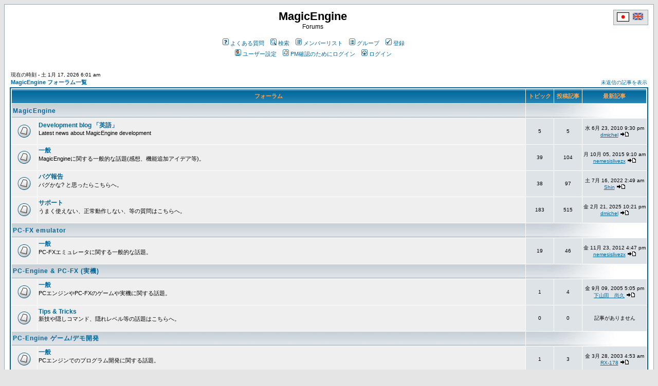

--- FILE ---
content_type: text/html
request_url: http://forums.magicengine.com/jp/index.php?sid=1144fafd8ef01990fa5070d50cb2c64e
body_size: 5960
content:
<!DOCTYPE HTML PUBLIC "-//W3C//DTD HTML 4.01 Transitional//EN">
<html dir="ltr">
<head>
<meta http-equiv="Content-Type" content="text/html; charset=shift_jis">
<meta http-equiv="Content-Style-Type" content="text/css">

<link rel="top" href="./index.php?sid=72057dba259106626206c2725ebd3dde" title="MagicEngine フォーラム一覧" />
<link rel="search" href="./search.php?sid=72057dba259106626206c2725ebd3dde" title="検索" />
<link rel="help" href="./faq.php?sid=72057dba259106626206c2725ebd3dde" title="よくある質問" />
<link rel="author" href="./memberlist.php?sid=72057dba259106626206c2725ebd3dde" title="メンバーリスト" />

<title>MagicEngine :: 一覧</title>
<!-- link rel="stylesheet" href="templates/subSilver/subSilver.css" type="text/css" -->
<style type="text/css">
<!--
/*
  The original subSilver Theme for phpBB version 2+
  Created by subBlue design
  http://www.subBlue.com

  NOTE: These CSS definitions are stored within the main page body so that you can use the phpBB2
  theme administration centre. When you have finalised your style you could cut the final CSS code
  and place it in an external file, deleting this section to save bandwidth.
*/

/* General page style. The scroll bar colours only visible in IE5.5+ */
body {
	background-color: #E5E5E5;
	scrollbar-face-color: #DEE3E7;
	scrollbar-highlight-color: #FFFFFF;
	scrollbar-shadow-color: #DEE3E7;
	scrollbar-3dlight-color: #D1D7DC;
	scrollbar-arrow-color:  #006699;
	scrollbar-track-color: #EFEFEF;
	scrollbar-darkshadow-color: #98AAB1;
}

/* General font families for common tags */
font,th,td,p { font-family: Verdana, Arial, Helvetica, sans-serif }
a:link,a:active,a:visited { color : #006699; }
a:hover		{ text-decoration: underline; color : #DD6900; }
hr	{ height: 0px; border: solid #D1D7DC 0px; border-top-width: 1px;}

/* This is the border line & background colour round the entire page */
.bodyline	{ background-color: #FFFFFF; border: 1px #98AAB1 solid; }

/* This is the outline round the main forum tables */
.forumline	{ background-color: #FFFFFF; border: 2px #006699 solid; }

/* Main table cell colours and backgrounds */
td.row1	{ background-color: #EFEFEF; }
td.row2	{ background-color: #DEE3E7; }
td.row3	{ background-color: #D1D7DC; }

/*
  This is for the table cell above the Topics, Post & Last posts on the index.php page
  By default this is the fading out gradiated silver background.
  However, you could replace this with a bitmap specific for each forum
*/
td.rowpic {
		background-color: #FFFFFF;
		background-image: url(templates/subSilver/images/cellpic2.jpg);
		background-repeat: repeat-y;
}

/* Header cells - the blue and silver gradient backgrounds */
th	{
	color: #FFA34F; font-size: 11px; font-weight : bold;
	background-color: #006699; height: 25px;
	background-image: url(templates/subSilver/images/cellpic3.gif);
}

td.cat,td.catHead,td.catSides,td.catLeft,td.catRight,td.catBottom {
			background-image: url(templates/subSilver/images/cellpic1.gif);
			background-color:#D1D7DC; border: #FFFFFF; border-style: solid; height: 28px;
}

/*
  Setting additional nice inner borders for the main table cells.
  The names indicate which sides the border will be on.
  Don't worry if you don't understand this, just ignore it :-)
*/
td.cat,td.catHead,td.catBottom {
	height: 29px;
	border-width: 0px 0px 0px 0px;
}
th.thHead,th.thSides,th.thTop,th.thLeft,th.thRight,th.thBottom,th.thCornerL,th.thCornerR {
	font-weight: bold; border: #FFFFFF; border-style: solid; height: 28px;
}
td.row3Right,td.spaceRow {
	background-color: #D1D7DC; border: #FFFFFF; border-style: solid;
}

th.thHead,td.catHead { font-size: 12px; border-width: 1px 1px 0px 1px; }
th.thSides,td.catSides,td.spaceRow	 { border-width: 0px 1px 0px 1px; }
th.thRight,td.catRight,td.row3Right	 { border-width: 0px 1px 0px 0px; }
th.thLeft,td.catLeft	  { border-width: 0px 0px 0px 1px; }
th.thBottom,td.catBottom  { border-width: 0px 1px 1px 1px; }
th.thTop	 { border-width: 1px 0px 0px 0px; }
th.thCornerL { border-width: 1px 0px 0px 1px; }
th.thCornerR { border-width: 1px 1px 0px 0px; }

/* The largest text used in the index page title and toptic title etc. */
.maintitle	{
	font-weight: bold; font-size: 22px; font-family: "Trebuchet MS",Verdana, Arial, Helvetica, sans-serif;
	text-decoration: none; line-height : 120%; color : #000000;
}

/* General text */
.gen { font-size : 12px; }
.genmed { font-size : 11px; }
.gensmall { font-size : 10px; }
.gen,.genmed,.gensmall { color : #000000; }
a.gen,a.genmed,a.gensmall { color: #006699; text-decoration: none; }
a.gen:hover,a.genmed:hover,a.gensmall:hover	{ color: #DD6900; text-decoration: underline; }

/* The register, login, search etc links at the top of the page */
.mainmenu		{ font-size : 11px; color : #000000 }
a.mainmenu		{ text-decoration: none; color : #006699;  }
a.mainmenu:hover{ text-decoration: underline; color : #DD6900; }

/* Forum category titles */
.cattitle		{ font-weight: bold; font-size: 12px ; letter-spacing: 1px; color : #006699}
a.cattitle		{ text-decoration: none; color : #006699; }
a.cattitle:hover{ text-decoration: underline; }

/* Forum title: Text and link to the forums used in: index.php */
.forumlink		{ font-weight: bold; font-size: 12px; color : #006699; }
a.forumlink 	{ text-decoration: none; color : #006699; }
a.forumlink:hover{ text-decoration: underline; color : #DD6900; }

/* Used for the navigation text, (Page 1,2,3 etc) and the navigation bar when in a forum */
.nav			{ font-weight: bold; font-size: 11px; color : #000000;}
a.nav			{ text-decoration: none; color : #006699; }
a.nav:hover		{ text-decoration: underline; }

/* titles for the topics: could specify viewed link colour too */
.topictitle,h1,h2	{ font-weight: bold; font-size: 11px; color : #000000; }
a.topictitle:link   { text-decoration: none; color : #006699; }
a.topictitle:visited { text-decoration: none; color : #5493B4; }
a.topictitle:hover	{ text-decoration: underline; color : #DD6900; }

/* Name of poster in viewmsg.php and viewtopic.php and other places */
.name			{ font-size : 11px; color : #000000;}

/* Location, number of posts, post date etc */
.postdetails		{ font-size : 10px; color : #000000; }

/* The content of the posts (body of text) */
.postbody { font-size : 12px; line-height: 18px}
a.postlink:link	{ text-decoration: none; color : #006699 }
a.postlink:visited { text-decoration: none; color : #5493B4; }
a.postlink:hover { text-decoration: underline; color : #DD6900}

/* Quote & Code blocks */
.code {
	font-family: Courier, 'Courier New', sans-serif; font-size: 11px; color: #006600;
	background-color: #FAFAFA; border: #D1D7DC; border-style: solid;
	border-left-width: 1px; border-top-width: 1px; border-right-width: 1px; border-bottom-width: 1px
}

.quote {
	font-family: Verdana, Arial, Helvetica, sans-serif; font-size: 11px; color: #444444; line-height: 125%;
	background-color: #FAFAFA; border: #D1D7DC; border-style: solid;
	border-left-width: 1px; border-top-width: 1px; border-right-width: 1px; border-bottom-width: 1px
}

/* Copyright and bottom info */
.copyright		{ font-size: 10px; font-family: Verdana, Arial, Helvetica, sans-serif; color: #444444; letter-spacing: -1px;}
a.copyright		{ color: #444444; text-decoration: none;}
a.copyright:hover { color: #000000; text-decoration: underline;}

/* Form elements */
input,textarea, select {
	color : #000000;
	font: normal 11px Verdana, Arial, Helvetica, sans-serif;
	border-color : #000000;
}

/* The text input fields background colour */
input.post, textarea.post, select {
	background-color : #FFFFFF;
}

input { text-indent : 2px; }

/* The buttons used for bbCode styling in message post */
input.button {
	background-color : #EFEFEF;
	color : #000000;
	font-size: 11px; font-family: Verdana, Arial, Helvetica, sans-serif;
}

/* The main submit button option */
input.mainoption {
	background-color : #FAFAFA;
	font-weight : bold;
}

/* None-bold submit button */
input.liteoption {
	background-color : #FAFAFA;
	font-weight : normal;
}

/* This is the line in the posting page which shows the rollover
  help line. This is actually a text box, but if set to be the same
  colour as the background no one will know ;)
*/
.helpline { background-color: #DEE3E7; border-style: none; }

/* Import the fancy styles for IE only (NS4.x doesn't use the @import function) */
@import url("templates/subSilver/formIE.css");
-->
</style>
</head>
<body bgcolor="#E5E5E5" text="#000000" link="#006699" vlink="#5493B4">

<a name="top"></a>

<table width="100%" cellspacing="0" cellpadding="10" border="0" align="center">
	<tr>
		<td class="bodyline"><table width="100%" cellspacing="0" cellpadding="0" border="0">
			<tr>
				<td>&nbsp;</td>
				<td align="center" width="100%" valign="middle"><span class="maintitle">MagicEngine</span><br /><span class="gen">Forums<br />&nbsp; </span>
				<table cellspacing="0" cellpadding="2" border="0">
					<tr>
						<td align="center" valign="top" nowrap="nowrap"><span class="mainmenu">&nbsp;<a href="faq.php?sid=72057dba259106626206c2725ebd3dde" class="mainmenu"><img src="templates/subSilver/images/icon_mini_faq.gif" width="12" height="13" border="0" alt="よくある質問" hspace="3" />よくある質問</a>&nbsp; &nbsp;<a href="search.php?sid=72057dba259106626206c2725ebd3dde" class="mainmenu"><img src="templates/subSilver/images/icon_mini_search.gif" width="12" height="13" border="0" alt="検索" hspace="3" />検索</a>&nbsp; &nbsp;<a href="memberlist.php?sid=72057dba259106626206c2725ebd3dde" class="mainmenu"><img src="templates/subSilver/images/icon_mini_members.gif" width="12" height="13" border="0" alt="メンバーリスト" hspace="3" />メンバーリスト</a>&nbsp; &nbsp;<a href="groupcp.php?sid=72057dba259106626206c2725ebd3dde" class="mainmenu"><img src="templates/subSilver/images/icon_mini_groups.gif" width="12" height="13" border="0" alt="グループ" hspace="3" />グループ</a>&nbsp;
						&nbsp;<a href="profile.php?mode=register&amp;sid=72057dba259106626206c2725ebd3dde" class="mainmenu"><img src="templates/subSilver/images/icon_mini_register.gif" width="12" height="13" border="0" alt="登録" hspace="3" />登録</a>&nbsp;
						</span></td>
					</tr>
					<tr>
						<td height="25" align="center" valign="top" nowrap="nowrap"><span class="mainmenu">&nbsp;<a href="profile.php?mode=editprofile&amp;sid=72057dba259106626206c2725ebd3dde" class="mainmenu"><img src="templates/subSilver/images/icon_mini_profile.gif" width="12" height="13" border="0" alt="ユーザー設定" hspace="3" />ユーザー設定</a>&nbsp; &nbsp;<a href="privmsg.php?folder=inbox&amp;sid=72057dba259106626206c2725ebd3dde" class="mainmenu"><img src="templates/subSilver/images/icon_mini_message.gif" width="12" height="13" border="0" alt="PM確認のためにログイン" hspace="3" />PM確認のためにログイン</a>&nbsp; &nbsp;<a href="login.php?sid=72057dba259106626206c2725ebd3dde" class="mainmenu"><img src="templates/subSilver/images/icon_mini_login.gif" width="12" height="13" border="0" alt="ログイン" hspace="3" />ログイン</a>&nbsp;</span></td>
					</tr>
				</table></td>
		  <td align="right" width="2%" valign="top">
		  <table cellspacing="0" cellpadding="2" border="0">
			<tr>
			  <td align="right" valign="top" bgcolor="#E5E5E5" style="border: 1px #98AAB1 solid;">
			    &nbsp;<img SRC="../flag_jp.gif" WIDTH="22" HEIGHT="16" HSPACE="0" VSPACE="0" BORDER="1" ALT="Japanese">&nbsp;<a HREF="../en/index.php"><img SRC="../flag_uk.gif" WIDTH="22" HEIGHT="16" HSPACE="2" VSPACE="2" BORDER="0" ALT="English"></a>&nbsp;
			  </td>
			</tr>
		  </table>
		  </td>
			</tr>
		</table>

		<br />

<table width="100%" cellspacing="0" cellpadding="2" border="0" align="center">
  <tr>
	<td align="left" valign="bottom"><span class="gensmall">
	現在の時刻 - 土 1月 17, 2026 6:01 am<br /></span><span class="nav"><a href="index.php?sid=72057dba259106626206c2725ebd3dde" class="nav">MagicEngine フォーラム一覧</a></span></td>
	<td align="right" valign="bottom" class="gensmall">
		<a href="search.php?search_id=unanswered&amp;sid=72057dba259106626206c2725ebd3dde" class="gensmall">未返信の記事を表示</a></td>
  </tr>
</table>

<table width="100%" cellpadding="2" cellspacing="1" border="0" class="forumline">
  <tr>
	<th colspan="2" class="thCornerL" height="25" nowrap="nowrap">&nbsp;フォーラム&nbsp;</th>
	<th width="50" class="thTop" nowrap="nowrap">&nbsp;<nobr>トピック&nbsp;</th>
	<th width="50" class="thTop" nowrap="nowrap">&nbsp;<nobr>投稿記事&nbsp;</th>
	<th class="thCornerR" nowrap="nowrap">&nbsp;<nobr>最新記事&nbsp;</th>
  </tr>
  <tr>
	<td class="catLeft" colspan="2" height="28"><span class="cattitle"><a href="index.php?c=1&amp;sid=72057dba259106626206c2725ebd3dde" class="cattitle">MagicEngine</a></span></td>
	<td class="rowpic" colspan="3" align="right">&nbsp;</td>
  </tr>
  <tr>
	<td class="row1" align="center" valign="middle" height="50"><img src="templates/subSilver/images/folder_big.gif" width="46" height="25" alt="新しい記事無し" title="新しい記事無し" /></td>
	<td class="row1" width="100%" height="50"><span class="forumlink"> <a href="viewforum.php?f=8&amp;sid=72057dba259106626206c2725ebd3dde" class="forumlink">Development blog 「英語」</a><br />
	  </span> <span class="genmed">Latest news about MagicEngine development<br />
	  </span><span class="gensmall">&nbsp; &nbsp;</span></td>
	<td class="row2" align="center" valign="middle" height="50"><span class="gensmall">5</span></td>
	<td class="row2" align="center" valign="middle" height="50"><span class="gensmall">5</span></td>
	<td class="row2" align="center" valign="middle" height="50" nowrap="nowrap"> <span class="gensmall">水 6月 23, 2010 9:30 pm<br /><a href="profile.php?mode=viewprofile&amp;u=2&amp;sid=72057dba259106626206c2725ebd3dde">dmichel</a> <a href="viewtopic.php?p=770&amp;sid=72057dba259106626206c2725ebd3dde#770"><img src="templates/subSilver/images/icon_latest_reply.gif" border="0" alt="最新の記事を表示１" title="最新の記事を表示１" /></a></span></td>
  </tr>
  <tr>
	<td class="row1" align="center" valign="middle" height="50"><img src="templates/subSilver/images/folder_big.gif" width="46" height="25" alt="新しい記事無し" title="新しい記事無し" /></td>
	<td class="row1" width="100%" height="50"><span class="forumlink"> <a href="viewforum.php?f=1&amp;sid=72057dba259106626206c2725ebd3dde" class="forumlink">一般</a><br />
	  </span> <span class="genmed">MagicEngineに関する一般的な話題(感想、機能追加アイデア等)。<br />
	  </span><span class="gensmall">&nbsp; &nbsp;</span></td>
	<td class="row2" align="center" valign="middle" height="50"><span class="gensmall">39</span></td>
	<td class="row2" align="center" valign="middle" height="50"><span class="gensmall">104</span></td>
	<td class="row2" align="center" valign="middle" height="50" nowrap="nowrap"> <span class="gensmall">月 10月 05, 2015 9:10 am<br /><a href="profile.php?mode=viewprofile&amp;u=978&amp;sid=72057dba259106626206c2725ebd3dde">nemesislivezx</a> <a href="viewtopic.php?p=928&amp;sid=72057dba259106626206c2725ebd3dde#928"><img src="templates/subSilver/images/icon_latest_reply.gif" border="0" alt="最新の記事を表示１" title="最新の記事を表示１" /></a></span></td>
  </tr>
  <tr>
	<td class="row1" align="center" valign="middle" height="50"><img src="templates/subSilver/images/folder_big.gif" width="46" height="25" alt="新しい記事無し" title="新しい記事無し" /></td>
	<td class="row1" width="100%" height="50"><span class="forumlink"> <a href="viewforum.php?f=2&amp;sid=72057dba259106626206c2725ebd3dde" class="forumlink">バグ報告</a><br />
	  </span> <span class="genmed">バグかな? と思ったらこちらへ。
<br />
	  </span><span class="gensmall">&nbsp; &nbsp;</span></td>
	<td class="row2" align="center" valign="middle" height="50"><span class="gensmall">38</span></td>
	<td class="row2" align="center" valign="middle" height="50"><span class="gensmall">97</span></td>
	<td class="row2" align="center" valign="middle" height="50" nowrap="nowrap"> <span class="gensmall">土 7月 16, 2022 2:49 am<br /><a href="profile.php?mode=viewprofile&amp;u=1173&amp;sid=72057dba259106626206c2725ebd3dde">Shin</a> <a href="viewtopic.php?p=944&amp;sid=72057dba259106626206c2725ebd3dde#944"><img src="templates/subSilver/images/icon_latest_reply.gif" border="0" alt="最新の記事を表示１" title="最新の記事を表示１" /></a></span></td>
  </tr>
  <tr>
	<td class="row1" align="center" valign="middle" height="50"><img src="templates/subSilver/images/folder_big.gif" width="46" height="25" alt="新しい記事無し" title="新しい記事無し" /></td>
	<td class="row1" width="100%" height="50"><span class="forumlink"> <a href="viewforum.php?f=3&amp;sid=72057dba259106626206c2725ebd3dde" class="forumlink">サポート</a><br />
	  </span> <span class="genmed">うまく使えない、正常動作しない、等の質問はこちらへ。<br />
	  </span><span class="gensmall">&nbsp; &nbsp;</span></td>
	<td class="row2" align="center" valign="middle" height="50"><span class="gensmall">183</span></td>
	<td class="row2" align="center" valign="middle" height="50"><span class="gensmall">515</span></td>
	<td class="row2" align="center" valign="middle" height="50" nowrap="nowrap"> <span class="gensmall">金 2月 21, 2025 10:21 pm<br /><a href="profile.php?mode=viewprofile&amp;u=2&amp;sid=72057dba259106626206c2725ebd3dde">dmichel</a> <a href="viewtopic.php?p=949&amp;sid=72057dba259106626206c2725ebd3dde#949"><img src="templates/subSilver/images/icon_latest_reply.gif" border="0" alt="最新の記事を表示１" title="最新の記事を表示１" /></a></span></td>
  </tr>
  <tr>
	<td class="catLeft" colspan="2" height="28"><span class="cattitle"><a href="index.php?c=2&amp;sid=72057dba259106626206c2725ebd3dde" class="cattitle">PC-FX emulator</a></span></td>
	<td class="rowpic" colspan="3" align="right">&nbsp;</td>
  </tr>
  <tr>
	<td class="row1" align="center" valign="middle" height="50"><img src="templates/subSilver/images/folder_big.gif" width="46" height="25" alt="新しい記事無し" title="新しい記事無し" /></td>
	<td class="row1" width="100%" height="50"><span class="forumlink"> <a href="viewforum.php?f=4&amp;sid=72057dba259106626206c2725ebd3dde" class="forumlink">一般</a><br />
	  </span> <span class="genmed">PC-FXエミュレータに関する一般的な話題。<br />
	  </span><span class="gensmall">&nbsp; &nbsp;</span></td>
	<td class="row2" align="center" valign="middle" height="50"><span class="gensmall">19</span></td>
	<td class="row2" align="center" valign="middle" height="50"><span class="gensmall">46</span></td>
	<td class="row2" align="center" valign="middle" height="50" nowrap="nowrap"> <span class="gensmall">金 11月 23, 2012 4:47 pm<br /><a href="profile.php?mode=viewprofile&amp;u=978&amp;sid=72057dba259106626206c2725ebd3dde">nemesislivezx</a> <a href="viewtopic.php?p=882&amp;sid=72057dba259106626206c2725ebd3dde#882"><img src="templates/subSilver/images/icon_latest_reply.gif" border="0" alt="最新の記事を表示１" title="最新の記事を表示１" /></a></span></td>
  </tr>
  <tr>
	<td class="catLeft" colspan="2" height="28"><span class="cattitle"><a href="index.php?c=3&amp;sid=72057dba259106626206c2725ebd3dde" class="cattitle">PC-Engine & PC-FX (実機)</a></span></td>
	<td class="rowpic" colspan="3" align="right">&nbsp;</td>
  </tr>
  <tr>
	<td class="row1" align="center" valign="middle" height="50"><img src="templates/subSilver/images/folder_big.gif" width="46" height="25" alt="新しい記事無し" title="新しい記事無し" /></td>
	<td class="row1" width="100%" height="50"><span class="forumlink"> <a href="viewforum.php?f=5&amp;sid=72057dba259106626206c2725ebd3dde" class="forumlink">一般</a><br />
	  </span> <span class="genmed">PCエンジンやPC-FXのゲームや実機に関する話題。<br />
	  </span><span class="gensmall">&nbsp; &nbsp;</span></td>
	<td class="row2" align="center" valign="middle" height="50"><span class="gensmall">1</span></td>
	<td class="row2" align="center" valign="middle" height="50"><span class="gensmall">4</span></td>
	<td class="row2" align="center" valign="middle" height="50" nowrap="nowrap"> <span class="gensmall">金 9月 09, 2005 5:05 pm<br /><a href="profile.php?mode=viewprofile&amp;u=110&amp;sid=72057dba259106626206c2725ebd3dde">下山田　尚久</a> <a href="viewtopic.php?p=449&amp;sid=72057dba259106626206c2725ebd3dde#449"><img src="templates/subSilver/images/icon_latest_reply.gif" border="0" alt="最新の記事を表示１" title="最新の記事を表示１" /></a></span></td>
  </tr>
  <tr>
	<td class="row1" align="center" valign="middle" height="50"><img src="templates/subSilver/images/folder_big.gif" width="46" height="25" alt="新しい記事無し" title="新しい記事無し" /></td>
	<td class="row1" width="100%" height="50"><span class="forumlink"> <a href="viewforum.php?f=6&amp;sid=72057dba259106626206c2725ebd3dde" class="forumlink">Tips & Tricks</a><br />
	  </span> <span class="genmed">新技や隠しコマンド、隠れレベル等の話題はこちらへ。<br />
	  </span><span class="gensmall">&nbsp; &nbsp;</span></td>
	<td class="row2" align="center" valign="middle" height="50"><span class="gensmall">0</span></td>
	<td class="row2" align="center" valign="middle" height="50"><span class="gensmall">0</span></td>
	<td class="row2" align="center" valign="middle" height="50" nowrap="nowrap"> <span class="gensmall">記事がありません</span></td>
  </tr>
  <tr>
	<td class="catLeft" colspan="2" height="28"><span class="cattitle"><a href="index.php?c=4&amp;sid=72057dba259106626206c2725ebd3dde" class="cattitle">PC-Engine ゲーム/デモ開発</a></span></td>
	<td class="rowpic" colspan="3" align="right">&nbsp;</td>
  </tr>
  <tr>
	<td class="row1" align="center" valign="middle" height="50"><img src="templates/subSilver/images/folder_big.gif" width="46" height="25" alt="新しい記事無し" title="新しい記事無し" /></td>
	<td class="row1" width="100%" height="50"><span class="forumlink"> <a href="viewforum.php?f=7&amp;sid=72057dba259106626206c2725ebd3dde" class="forumlink">一般</a><br />
	  </span> <span class="genmed">PCエンジンでのプログラム開発に関する話題。<br />
	  </span><span class="gensmall">&nbsp; &nbsp;</span></td>
	<td class="row2" align="center" valign="middle" height="50"><span class="gensmall">1</span></td>
	<td class="row2" align="center" valign="middle" height="50"><span class="gensmall">3</span></td>
	<td class="row2" align="center" valign="middle" height="50" nowrap="nowrap"> <span class="gensmall">金 3月 28, 2003 4:53 am<br /><a href="profile.php?mode=viewprofile&amp;u=14&amp;sid=72057dba259106626206c2725ebd3dde">RX-178</a> <a href="viewtopic.php?p=30&amp;sid=72057dba259106626206c2725ebd3dde#30"><img src="templates/subSilver/images/icon_latest_reply.gif" border="0" alt="最新の記事を表示１" title="最新の記事を表示１" /></a></span></td>
  </tr>
</table>

<table width="100%" cellspacing="0" border="0" align="center" cellpadding="2">
  <tr>
 	<td align="left">
 	</td>
	<td align="right"><span class="gensmall">All times are 中央ヨーロッパ標準時 (欧州)</span></td>
  </tr>
</table>

<table width="100%" cellpadding="3" cellspacing="1" border="0" class="forumline">
  <tr>
	<td class="catHead" colspan="2" height="28"><span class="cattitle"><a href="viewonline.php?sid=72057dba259106626206c2725ebd3dde" class="cattitle">オンライン管理</a></span></td>
  </tr>
  <tr>
	<td class="row1" align="center" valign="middle" rowspan="2"><img src="templates/subSilver/images/whosonline.gif" alt="オンライン管理" /></td>
	<td class="row1" align="left" width="100%"><span class="gensmall">ユーザーが投稿した記事の総数: <b>774</b><br />登録ユーザーの数: <b>1138</b><br />一番新しい登録ユーザー: <b><a href="profile.php?mode=viewprofile&amp;u=1177&amp;sid=72057dba259106626206c2725ebd3dde">坂本淳一</a></b></span>
	</td>
  </tr>
  <tr>
	<td class="row1" align="left"><span class="gensmall">オンライン状態のユーザーは<b>166</b>人います :: 登録ユーザー（0人）, 隠れユーザー（0人）, ゲストユーザー（166人） &nbsp; [ <span style="color:#FFA34F">Administrator</span> ] &nbsp; [ <span style="color:#006600">Moderator</span> ]<br />ユーザー数の記録は 599人 <b>(火 8月 26, 2025 2:31 am)</b><br />登録ユーザー: 無し</span></td>
  </tr>
</table>

<table width="100%" cellpadding="1" cellspacing="1" border="0">
<tr>
	<td align="left" valign="top"><span class="gensmall">このデータは、過去5分間の間にアクションを取ったユーザーに基づいたものです</span></td>
</tr>
</table>

<form method="post" action="login.php?sid=72057dba259106626206c2725ebd3dde">
  <table width="100%" cellpadding="3" cellspacing="1" border="0" class="forumline">
	<tr>
	  <td class="catHead" height="28"><a name="login"></a><span class="cattitle">ログイン</span></td>
	</tr>
	<tr>
	  <td class="row1" align="center" valign="middle" height="28"><span class="gensmall">名前:
		<input class="post" type="text" name="username" size="10" />
		&nbsp;&nbsp;&nbsp;パスワード:
		<input class="post" type="password" name="password" size="10" maxlength="32" />
		&nbsp;&nbsp; &nbsp;&nbsp;自動ログインを有効にする
		<input class="text" type="checkbox" name="autologin" />
		&nbsp;&nbsp;&nbsp;
		<input type="submit" class="mainoption" name="login" value="ログイン" />
		</span> </td>
	</tr>
  </table>
</form>

<br clear="all" />

<table cellspacing="3" border="0" align="center" cellpadding="0">
  <tr>
	<td width="20" align="center"><img src="templates/subSilver/images/folder_new_big.gif" alt="新しい記事有り"/></td>
	<td><span class="gensmall">新しい記事有り</span></td>
	<td>&nbsp;&nbsp;</td>
	<td width="20" align="center"><img src="templates/subSilver/images/folder_big.gif" alt="新しい記事無し" /></td>
	<td><span class="gensmall">新しい記事無し</span></td>
	<td>&nbsp;&nbsp;</td>
	<td width="20" align="center"><img src="templates/subSilver/images/folder_locked_big.gif" alt="ロック状態" /></td>
	<td><span class="gensmall">ロック状態</span></td>
  </tr>
</table>


<div align="center"><span class="copyright"><br /><br />
<!--
	We request you retain the full copyright notice below including the link to www.phpbb.com.
	This not only gives respect to the large amount of time given freely by the developers
	but also helps build interest, traffic and use of phpBB 2.0. If you cannot (for good
	reason) retain the full copyright we request you at least leave in place the
	Powered by phpBB line, with phpBB linked to www.phpbb.com. If you refuse
	to include even this then support on our forums may be affected.

	The phpBB Group : 2002
// -->
Powered by <a href="http://www.phpbb.com/" target="_phpbb" class="copyright">phpBB</a> &copy; 2001, 2005 phpBB Group<br /></span></div>
		</td>
	</tr>
</table>

</body>
</html>

